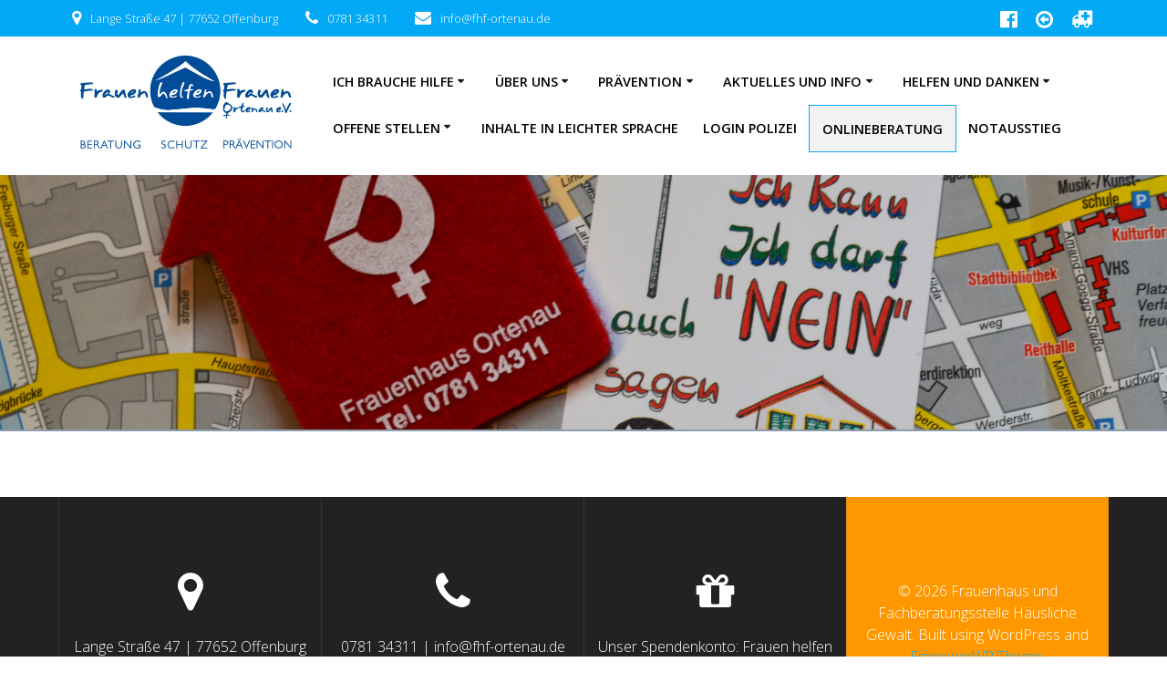

--- FILE ---
content_type: text/html; charset=UTF-8
request_url: https://www.fhf-ortenau.de/
body_size: 7717
content:
<!DOCTYPE html>
<html lang="de">
<head>
    <meta charset="UTF-8">
    <meta name="viewport" content="width=device-width, initial-scale=1">
    <link rel="profile" href="http://gmpg.org/xfn/11">

	    <script>
        (function (exports, d) {
            var _isReady = false,
                _event,
                _fns = [];

            function onReady(event) {
                d.removeEventListener("DOMContentLoaded", onReady);
                _isReady = true;
                _event = event;
                _fns.forEach(function (_fn) {
                    var fn = _fn[0],
                        context = _fn[1];
                    fn.call(context || exports, window.jQuery);
                });
            }

            function onReadyIe(event) {
                if (d.readyState === "complete") {
                    d.detachEvent("onreadystatechange", onReadyIe);
                    _isReady = true;
                    _event = event;
                    _fns.forEach(function (_fn) {
                        var fn = _fn[0],
                            context = _fn[1];
                        fn.call(context || exports, event);
                    });
                }
            }

            d.addEventListener && d.addEventListener("DOMContentLoaded", onReady) ||
            d.attachEvent && d.attachEvent("onreadystatechange", onReadyIe);

            function domReady(fn, context) {
                if (_isReady) {
                    fn.call(context, _event);
                }

                _fns.push([fn, context]);
            }

            exports.mesmerizeDomReady = domReady;
        })(window, document);
    </script>
	<meta name='robots' content='index, follow, max-image-preview:large, max-snippet:-1, max-video-preview:-1' />

	<!-- This site is optimized with the Yoast SEO plugin v19.2 - https://yoast.com/wordpress/plugins/seo/ -->
	<title>Der Weg zu uns - Frauenhaus und Fachberatungsstelle Häusliche Gewalt</title>
	<link rel="canonical" href="https://www.fhf-ortenau.de/" />
	<meta property="og:locale" content="de_DE" />
	<meta property="og:type" content="website" />
	<meta property="og:title" content="Der Weg zu uns - Frauenhaus und Fachberatungsstelle Häusliche Gewalt" />
	<meta property="og:url" content="https://www.fhf-ortenau.de/" />
	<meta property="og:site_name" content="Frauenhaus und Fachberatungsstelle Häusliche Gewalt" />
	<meta property="article:modified_time" content="2025-11-03T20:49:27+00:00" />
	<meta name="author" content="frauenhelfen" />
	<meta name="twitter:card" content="summary_large_image" />
	<script type="application/ld+json" class="yoast-schema-graph">{"@context":"https://schema.org","@graph":[{"@type":"WebSite","@id":"https://www.fhf-ortenau.de/#website","url":"https://www.fhf-ortenau.de/","name":"Frauenhaus und Fachberatungsstelle Häusliche Gewalt","description":"","potentialAction":[{"@type":"SearchAction","target":{"@type":"EntryPoint","urlTemplate":"https://www.fhf-ortenau.de/?s={search_term_string}"},"query-input":"required name=search_term_string"}],"inLanguage":"de"},{"@type":"WebPage","@id":"https://www.fhf-ortenau.de/#webpage","url":"https://www.fhf-ortenau.de/","name":"Der Weg zu uns - Frauenhaus und Fachberatungsstelle Häusliche Gewalt","isPartOf":{"@id":"https://www.fhf-ortenau.de/#website"},"datePublished":"2019-08-09T08:25:55+00:00","dateModified":"2025-11-03T20:49:27+00:00","breadcrumb":{"@id":"https://www.fhf-ortenau.de/#breadcrumb"},"inLanguage":"de","potentialAction":[{"@type":"ReadAction","target":["https://www.fhf-ortenau.de/"]}]},{"@type":"BreadcrumbList","@id":"https://www.fhf-ortenau.de/#breadcrumb","itemListElement":[{"@type":"ListItem","position":1,"name":"Startseite"}]}]}</script>
	<!-- / Yoast SEO plugin. -->


<link rel='dns-prefetch' href='//fonts.googleapis.com' />
<link rel='dns-prefetch' href='//s.w.org' />
<link rel="alternate" type="application/rss+xml" title="Frauenhaus und Fachberatungsstelle Häusliche Gewalt &raquo; Feed" href="https://www.fhf-ortenau.de/feed/" />
<link rel="alternate" type="application/rss+xml" title="Frauenhaus und Fachberatungsstelle Häusliche Gewalt &raquo; Kommentar-Feed" href="https://www.fhf-ortenau.de/comments/feed/" />
		<script type="text/javascript">
			window._wpemojiSettings = {"baseUrl":"https:\/\/s.w.org\/images\/core\/emoji\/13.1.0\/72x72\/","ext":".png","svgUrl":"https:\/\/s.w.org\/images\/core\/emoji\/13.1.0\/svg\/","svgExt":".svg","source":{"concatemoji":"https:\/\/www.fhf-ortenau.de\/wp-includes\/js\/wp-emoji-release.min.js?ver=5.8.12"}};
			!function(e,a,t){var n,r,o,i=a.createElement("canvas"),p=i.getContext&&i.getContext("2d");function s(e,t){var a=String.fromCharCode;p.clearRect(0,0,i.width,i.height),p.fillText(a.apply(this,e),0,0);e=i.toDataURL();return p.clearRect(0,0,i.width,i.height),p.fillText(a.apply(this,t),0,0),e===i.toDataURL()}function c(e){var t=a.createElement("script");t.src=e,t.defer=t.type="text/javascript",a.getElementsByTagName("head")[0].appendChild(t)}for(o=Array("flag","emoji"),t.supports={everything:!0,everythingExceptFlag:!0},r=0;r<o.length;r++)t.supports[o[r]]=function(e){if(!p||!p.fillText)return!1;switch(p.textBaseline="top",p.font="600 32px Arial",e){case"flag":return s([127987,65039,8205,9895,65039],[127987,65039,8203,9895,65039])?!1:!s([55356,56826,55356,56819],[55356,56826,8203,55356,56819])&&!s([55356,57332,56128,56423,56128,56418,56128,56421,56128,56430,56128,56423,56128,56447],[55356,57332,8203,56128,56423,8203,56128,56418,8203,56128,56421,8203,56128,56430,8203,56128,56423,8203,56128,56447]);case"emoji":return!s([10084,65039,8205,55357,56613],[10084,65039,8203,55357,56613])}return!1}(o[r]),t.supports.everything=t.supports.everything&&t.supports[o[r]],"flag"!==o[r]&&(t.supports.everythingExceptFlag=t.supports.everythingExceptFlag&&t.supports[o[r]]);t.supports.everythingExceptFlag=t.supports.everythingExceptFlag&&!t.supports.flag,t.DOMReady=!1,t.readyCallback=function(){t.DOMReady=!0},t.supports.everything||(n=function(){t.readyCallback()},a.addEventListener?(a.addEventListener("DOMContentLoaded",n,!1),e.addEventListener("load",n,!1)):(e.attachEvent("onload",n),a.attachEvent("onreadystatechange",function(){"complete"===a.readyState&&t.readyCallback()})),(n=t.source||{}).concatemoji?c(n.concatemoji):n.wpemoji&&n.twemoji&&(c(n.twemoji),c(n.wpemoji)))}(window,document,window._wpemojiSettings);
		</script>
		<style type="text/css">
img.wp-smiley,
img.emoji {
	display: inline !important;
	border: none !important;
	box-shadow: none !important;
	height: 1em !important;
	width: 1em !important;
	margin: 0 .07em !important;
	vertical-align: -0.1em !important;
	background: none !important;
	padding: 0 !important;
}
</style>
	<link rel='stylesheet' id='companion-bundle-css'  href="" data-href='https://www.fhf-ortenau.de/wp-content/plugins/mesmerize-companion/theme-data/mesmerize/assets/css/companion.bundle.min.css?ver=1.6.157' type='text/css' media='all' />
<link rel='stylesheet' id='empower-companion-page-css-css'  href='https://www.fhf-ortenau.de/wp-content/themes/empowerwp/customizer/sections/content.css?ver=1.6.157' type='text/css' media='all' />
<link rel='stylesheet' id='wp-block-library-css'  href='https://www.fhf-ortenau.de/wp-includes/css/dist/block-library/style.min.css?ver=5.8.12' type='text/css' media='all' />
<link rel='stylesheet' id='contact-form-7-css'  href='https://www.fhf-ortenau.de/wp-content/plugins/contact-form-7/includes/css/styles.css?ver=5.5.3' type='text/css' media='all' />
<link rel='stylesheet' id='mesmerize-parent-css'  href='https://www.fhf-ortenau.de/wp-content/themes/mesmerize/style.min.css?ver=1.0.15' type='text/css' media='all' />
<link rel='stylesheet' id='mesmerize-style-css'  href='https://www.fhf-ortenau.de/wp-content/themes/empowerwp/style.min.css?ver=1.0.15' type='text/css' media='all' />
<style id='mesmerize-style-inline-css' type='text/css'>
img.logo.dark, img.custom-logo{width:auto;max-height:120px !important;}
/** cached kirki style */@media screen and (min-width: 768px){.header-homepage{background-position:center bottom;}}.header.color-overlay:before{background:#7CB2B9;}.header .background-overlay,.header.color-overlay::before{opacity:0;}.header-homepage .header-description-row{padding-top:10%;padding-bottom:15%;}.inner-header-description{padding-top:3%;padding-bottom:2%;}@media screen and (max-width:767px){.header-homepage .header-description-row{padding-top:10%;padding-bottom:10%;}}@media only screen and (min-width: 768px){.header-content .align-holder{width:85%!important;}.inner-header-description{text-align:center!important;}}
</style>
<link rel='stylesheet' id='mesmerize-style-bundle-css'  href='https://www.fhf-ortenau.de/wp-content/themes/mesmerize/assets/css/theme.bundle.min.css?ver=1.0.15' type='text/css' media='all' />
<link rel='stylesheet' id='mesmerize-fonts-css'  href="" data-href='https://fonts.googleapis.com/css?family=Open+Sans%3A300%2C400%2C600%2C700%7CMuli%3A300%2C300italic%2C400%2C400italic%2C600%2C600italic%2C700%2C700italic%2C900%2C900italic%7CPlayfair+Display%3A400%2C400italic%2C700%2C700italic&#038;subset=latin%2Clatin-ext&#038;display=swap' type='text/css' media='all' />
<script type='text/javascript' src='https://www.fhf-ortenau.de/wp-includes/js/jquery/jquery.min.js?ver=3.6.0' id='jquery-core-js'></script>
<script type='text/javascript' src='https://www.fhf-ortenau.de/wp-includes/js/jquery/jquery-migrate.min.js?ver=3.3.2' id='jquery-migrate-js'></script>
<script type='text/javascript' id='jquery-js-after'>
    
        (function () {
            function setHeaderTopSpacing() {

                setTimeout(function() {
                  var headerTop = document.querySelector('.header-top');
                  var headers = document.querySelectorAll('.header-wrapper .header,.header-wrapper .header-homepage');

                  for (var i = 0; i < headers.length; i++) {
                      var item = headers[i];
                      item.style.paddingTop = headerTop.getBoundingClientRect().height + "px";
                  }

                    var languageSwitcher = document.querySelector('.mesmerize-language-switcher');

                    if(languageSwitcher){
                        languageSwitcher.style.top = "calc( " +  headerTop.getBoundingClientRect().height + "px + 1rem)" ;
                    }
                    
                }, 100);

             
            }

            window.addEventListener('resize', setHeaderTopSpacing);
            window.mesmerizeSetHeaderTopSpacing = setHeaderTopSpacing
            mesmerizeDomReady(setHeaderTopSpacing);
        })();
    
    
</script>
<link rel="https://api.w.org/" href="https://www.fhf-ortenau.de/wp-json/" /><link rel="alternate" type="application/json" href="https://www.fhf-ortenau.de/wp-json/wp/v2/pages/1719" /><link rel="EditURI" type="application/rsd+xml" title="RSD" href="https://www.fhf-ortenau.de/xmlrpc.php?rsd" />
<link rel="wlwmanifest" type="application/wlwmanifest+xml" href="https://www.fhf-ortenau.de/wp-includes/wlwmanifest.xml" /> 
<meta name="generator" content="WordPress 5.8.12" />
<link rel='shortlink' href='https://www.fhf-ortenau.de/' />
<link rel="alternate" type="application/json+oembed" href="https://www.fhf-ortenau.de/wp-json/oembed/1.0/embed?url=https%3A%2F%2Fwww.fhf-ortenau.de%2F" />
<link rel="alternate" type="text/xml+oembed" href="https://www.fhf-ortenau.de/wp-json/oembed/1.0/embed?url=https%3A%2F%2Fwww.fhf-ortenau.de%2F&#038;format=xml" />
	<style data-name="header-overlap-with">
		@media screen and (min-width: 768px) {
			.mesmerize-front-page.overlap-first-section:not(.mesmerize-front-page-with-slider) .header-homepage {
				padding-bottom: ;
			}

			.mesmerize-front-page.overlap-first-section:not(.mesmerize-front-page-with-slider) .page-content div[data-overlap]:first-of-type > div:not([class*="section-separator"]) {
				margin-top: -;
			}
		}
	</style>
		
    
    <style type="text/css" data-name="custom-mobile-image-position">
        @media screen and (max-width: 767px) {
            /*Custom mobile position*/
        .header-homepage {
            background-position: 50% -33px;
        }
        }
    </style>

    
        <script type="text/javascript" data-name="async-styles">
        (function () {
            var links = document.querySelectorAll('link[data-href]');
            for (var i = 0; i < links.length; i++) {
                var item = links[i];
                item.href = item.getAttribute('data-href')
            }
        })();
    </script>
	<style type="text/css" id="custom-background-css">
body.custom-background { background-color: #ffffff; }
</style>
	<link rel="icon" href="https://www.fhf-ortenau.de/wp-content/uploads/2015/11/cropped-ich-will-ich-kann-ich-darf-ohne-30-jahre-32x32.jpg" sizes="32x32" />
<link rel="icon" href="https://www.fhf-ortenau.de/wp-content/uploads/2015/11/cropped-ich-will-ich-kann-ich-darf-ohne-30-jahre-192x192.jpg" sizes="192x192" />
<link rel="apple-touch-icon" href="https://www.fhf-ortenau.de/wp-content/uploads/2015/11/cropped-ich-will-ich-kann-ich-darf-ohne-30-jahre-180x180.jpg" />
<meta name="msapplication-TileImage" content="https://www.fhf-ortenau.de/wp-content/uploads/2015/11/cropped-ich-will-ich-kann-ich-darf-ohne-30-jahre-270x270.jpg" />
		<style type="text/css" id="wp-custom-css">
			.wp-block-audio {
    width: 1000px!important;
    text-align: center!important;
    margin: auto!important;
    margin-top: 100px;
}

li#menu-item-5751 {
    border: 1px solid #04A9F4;
	background-color: #f2f2f2!important;
}		</style>
			<style id="page-content-custom-styles">
			</style>
	    <style data-name="background-content-colors">
        .mesmerize-inner-page .page-content,
        .mesmerize-inner-page .content,
        .mesmerize-front-page.mesmerize-content-padding .page-content {
            background-color: #ffffff;
        }
    </style>
    </head>

<body class="home page-template page-template-page-templates page-template-homepage page-template-page-templateshomepage-php page page-id-1719 custom-background wp-custom-logo mesmerize-front-page mesmerize-content-no-padding ">
<style>
.screen-reader-text[href="#page-content"]:focus {
   background-color: #f1f1f1;
   border-radius: 3px;
   box-shadow: 0 0 2px 2px rgba(0, 0, 0, 0.6);
   clip: auto !important;
   clip-path: none;
   color: #21759b;

}
</style>
<a class="skip-link screen-reader-text" href="#page-content">Zum Inhalt springen</a>
<div id="page-top" class="header-top homepage">
	        <div class="header-top-bar no-padding">
            <div class="gridContainer">
                <div class="header-top-bar-inner row middle-xs start-xs ">
                        <div class="header-top-bar-area  col-xs area-left">
                  <div class="top-bar-field" data-type="group"   data-dynamic-mod="true">
              <i class="fa fa-map-marker"></i>
              <span>Lange Straße 47 | 77652 Offenburg</span>
          </div>
                    <div class="top-bar-field" data-type="group"   data-dynamic-mod="true">
              <i class="fa fa-phone"></i>
              <span>0781 34311</span>
          </div>
                    <div class="top-bar-field" data-type="group"   data-dynamic-mod="true">
              <i class="fa fa-envelope"></i>
              <span>info@fhf-ortenau.de</span>
          </div>
              </div>
                            <div class="header-top-bar-area  col-xs-fit area-right">
            <div data-type="group"  data-dynamic-mod="true" class="top-bar-social-icons">
                      <a target="_blank"  class="social-icon" href="https://www.facebook.com/Frauen-helfen-Frauen-Ortenau-1547962442133254/?eid=ARBJC4Ta6HSDq21ycxf5mRduT8lxXLcFB8TE2RzNCYCTawtpsH8DYlXwACwq56T00yqrL7-WC7YcbHVj">
                  <i class="fa fa-facebook-official"></i>
              </a>
                            <a target="_blank"  class="social-icon" href="https://www.google.com/search?q=katzenbilder&#038;client=firefox-b-d&#038;channel=crow&#038;source=lnms&#038;tbm=isch&#038;sa=X&#038;ved=0ahUKEwj_mMKXlqjkAhVP-yoKHb59DXAQ_AUIESgB&#038;biw=2144&#038;bih=1050">
                  <i class="fa fa-arrow-circle-o-left"></i>
              </a>
                            <a target="_blank"  class="social-icon" href="https://www.hilfetelefon.de/">
                  <i class="fa fa-ambulance"></i>
              </a>
              
    </div>

        </div>
                    </div>
            </div>
        </div>
        	<div class="navigation-bar boxed coloured-nav homepage"  data-sticky='0'  data-sticky-mobile='1'  data-sticky-to='top' >
    <div class="navigation-wrapper gridContainer">
    	<div class="row basis-auto">
	        <div class="logo_col col-xs col-sm-fit">
	            <a href="https://www.fhf-ortenau.de/" class="custom-logo-link" data-type="group"  data-dynamic-mod="true" rel="home" aria-current="page"><img width="1024" height="478" src="https://www.fhf-ortenau.de/wp-content/uploads/2021/11/cropped-Log_FHF_1_10x5rgb-1024x480-1.jpg" class="custom-logo" alt="Frauenhaus und Fachberatungsstelle Häusliche Gewalt" srcset="https://www.fhf-ortenau.de/wp-content/uploads/2021/11/cropped-Log_FHF_1_10x5rgb-1024x480-1.jpg 1024w, https://www.fhf-ortenau.de/wp-content/uploads/2021/11/cropped-Log_FHF_1_10x5rgb-1024x480-1-300x140.jpg 300w, https://www.fhf-ortenau.de/wp-content/uploads/2021/11/cropped-Log_FHF_1_10x5rgb-1024x480-1-768x359.jpg 768w" sizes="(max-width: 1024px) 100vw, 1024px" /></a>	        </div>
	        <div class="main_menu_col col-xs">
	            <div id="mainmenu_container" class="row"><ul id="main_menu" class="simple-menu-items main-menu dropdown-menu"><li id="menu-item-2873" class="menu-item menu-item-type-post_type menu-item-object-page menu-item-has-children menu-item-2873"><a href="https://www.fhf-ortenau.de/hilfetelefon-2/">Ich brauche Hilfe</a>
<ul class="sub-menu">
	<li id="menu-item-2876" class="menu-item menu-item-type-post_type menu-item-object-page menu-item-2876"><a href="https://www.fhf-ortenau.de/hilfetelefon-2/">Hilfetelefon</a></li>
	<li id="menu-item-2877" class="menu-item menu-item-type-post_type menu-item-object-page menu-item-2877"><a href="https://www.fhf-ortenau.de/persoenliche-beratung/">Persönliche Beratung</a></li>
	<li id="menu-item-5138" class="menu-item menu-item-type-post_type menu-item-object-page menu-item-5138"><a href="https://www.fhf-ortenau.de/insoweit-erfahrene-fachkraft/">Insoweit erfahrene Fachkraft</a></li>
	<li id="menu-item-5137" class="menu-item menu-item-type-post_type menu-item-object-page menu-item-5137"><a href="https://www.fhf-ortenau.de/psychosoziale-prozessbegleitung/">Psychosoziale Prozessbegleitung</a></li>
	<li id="menu-item-2881" class="menu-item menu-item-type-post_type menu-item-object-page menu-item-2881"><a href="https://www.fhf-ortenau.de/das-leben-im-frauenhaus/">Frauenhaus</a></li>
	<li id="menu-item-3758" class="menu-item menu-item-type-post_type menu-item-object-page menu-item-3758"><a href="https://www.fhf-ortenau.de/kontakt-2/">Kontakt</a></li>
	<li id="menu-item-2883" class="menu-item menu-item-type-post_type menu-item-object-page menu-item-2883"><a href="https://www.fhf-ortenau.de/externe-hilfsangebote/">Netzwerk</a></li>
</ul>
</li>
<li id="menu-item-2884" class="menu-item menu-item-type-post_type menu-item-object-page menu-item-has-children menu-item-2884"><a href="https://www.fhf-ortenau.de/unser-verein/">Über uns</a>
<ul class="sub-menu">
	<li id="menu-item-2885" class="menu-item menu-item-type-post_type menu-item-object-page menu-item-has-children menu-item-2885"><a href="https://www.fhf-ortenau.de/unser-verein/">Verein</a>
	<ul class="sub-menu">
		<li id="menu-item-2886" class="menu-item menu-item-type-post_type menu-item-object-page menu-item-2886"><a href="https://www.fhf-ortenau.de/leitlinien-und-organigramm/">Leitlinien</a></li>
	</ul>
</li>
	<li id="menu-item-2903" class="menu-item menu-item-type-post_type menu-item-object-page menu-item-2903"><a href="https://www.fhf-ortenau.de/frauenhauslaedele/">Frauenhauslädele</a></li>
	<li id="menu-item-2904" class="menu-item menu-item-type-post_type menu-item-object-page menu-item-2904"><a href="https://www.fhf-ortenau.de/der-buecherflohmarkt/">Bücherflohmarkt</a></li>
	<li id="menu-item-2892" class="menu-item menu-item-type-post_type menu-item-object-page menu-item-2892"><a href="https://www.fhf-ortenau.de/jahresbericht/">Jahresbericht</a></li>
</ul>
</li>
<li id="menu-item-4374" class="menu-item menu-item-type-post_type menu-item-object-page menu-item-has-children menu-item-4374"><a href="https://www.fhf-ortenau.de/praevention/">Prävention</a>
<ul class="sub-menu">
	<li id="menu-item-4912" class="menu-item menu-item-type-post_type menu-item-object-page menu-item-4912"><a href="https://www.fhf-ortenau.de/praevention/">Prävention</a></li>
	<li id="menu-item-4911" class="menu-item menu-item-type-post_type menu-item-object-page menu-item-4911"><a href="https://www.fhf-ortenau.de/praeventionsverstaendnis/">Präventionsverständnis</a></li>
	<li id="menu-item-4910" class="menu-item menu-item-type-post_type menu-item-object-page menu-item-4910"><a href="https://www.fhf-ortenau.de/angebote/">Angebote</a></li>
	<li id="menu-item-5804" class="menu-item menu-item-type-post_type menu-item-object-page menu-item-5804"><a href="https://www.fhf-ortenau.de/rosenstrasse/">Rosenstraße 8a</a></li>
</ul>
</li>
<li id="menu-item-2897" class="menu-item menu-item-type-post_type menu-item-object-page menu-item-has-children menu-item-2897"><a href="https://www.fhf-ortenau.de/verein/aktuelles/">Aktuelles und Info</a>
<ul class="sub-menu">
	<li id="menu-item-2898" class="menu-item menu-item-type-post_type menu-item-object-page menu-item-2898"><a href="https://www.fhf-ortenau.de/verein/aktuelles/">Aktuelles</a></li>
	<li id="menu-item-2894" class="menu-item menu-item-type-post_type menu-item-object-page menu-item-2894"><a href="https://www.fhf-ortenau.de/was-ist-haeusliche-gewalt/">Häusliche Gewalt ist …</a></li>
	<li id="menu-item-2900" class="menu-item menu-item-type-post_type menu-item-object-page menu-item-2900"><a href="https://www.fhf-ortenau.de/impressum/">Impressum</a></li>
	<li id="menu-item-2901" class="menu-item menu-item-type-post_type menu-item-object-page menu-item-2901"><a href="https://www.fhf-ortenau.de/datenschutz/">Datenschutz</a></li>
</ul>
</li>
<li id="menu-item-3765" class="menu-item menu-item-type-post_type menu-item-object-page menu-item-has-children menu-item-3765"><a href="https://www.fhf-ortenau.de/wie-kann-ich-helfen/">Helfen und Danken</a>
<ul class="sub-menu">
	<li id="menu-item-3764" class="menu-item menu-item-type-post_type menu-item-object-page menu-item-3764"><a href="https://www.fhf-ortenau.de/wie-kann-ich-helfen/">Helfen</a></li>
	<li id="menu-item-2987" class="menu-item menu-item-type-post_type menu-item-object-page menu-item-2987"><a href="https://www.fhf-ortenau.de/wir-danken/">Danken</a></li>
</ul>
</li>
<li id="menu-item-3593" class="menu-item menu-item-type-post_type menu-item-object-page menu-item-has-children menu-item-3593"><a href="https://www.fhf-ortenau.de/offene-stellen/">Offene Stellen</a>
<ul class="sub-menu">
	<li id="menu-item-5301" class="menu-item menu-item-type-post_type menu-item-object-page menu-item-5301"><a href="https://www.fhf-ortenau.de/stellenangebote-2/">Stellenangebote</a></li>
	<li id="menu-item-5300" class="menu-item menu-item-type-post_type menu-item-object-page menu-item-5300"><a href="https://www.fhf-ortenau.de/stellenangebote-fuer-studierende/">Im Studium</a></li>
	<li id="menu-item-5336" class="menu-item menu-item-type-post_type menu-item-object-page menu-item-5336"><a href="https://www.fhf-ortenau.de/freiwilliges-soziales-jahr/">Freiwilliges Soziales Jahr</a></li>
</ul>
</li>
<li id="menu-item-5244" class="menu-item menu-item-type-custom menu-item-object-custom menu-item-5244"><a target="_blank" rel="noopener" href="https://leichtesprache.fhf-ortenau.de">Inhalte in leichter Sprache</a></li>
<li id="menu-item-5818" class="menu-item menu-item-type-custom menu-item-object-custom menu-item-5818"><a href="https://www.fhf-ortenau.de/?page_id=3394">Login Polizei</a></li>
<li id="menu-item-5751" class="online menu-item menu-item-type-custom menu-item-object-custom menu-item-5751"><a href="https://onlineberatung.fhf-ortenau.de">Onlineberatung</a></li>
<li id="menu-item-3476" class="menu-item menu-item-type-custom menu-item-object-custom menu-item-3476"><a href="https://pixabay.com/de/images/search/katze/">NOTAUSSTIEG</a></li>
</ul></div>    <a href="#" data-component="offcanvas" data-target="#offcanvas-wrapper" data-direction="right" data-width="300px" data-push="false">
        <div class="bubble"></div>
        <i class="fa fa-bars"></i>
    </a>
    <div id="offcanvas-wrapper" class="hide force-hide  offcanvas-right">
        <div class="offcanvas-top">
            <div class="logo-holder">
                <a href="https://www.fhf-ortenau.de/" class="custom-logo-link" data-type="group"  data-dynamic-mod="true" rel="home" aria-current="page"><img width="1024" height="478" src="https://www.fhf-ortenau.de/wp-content/uploads/2021/11/cropped-Log_FHF_1_10x5rgb-1024x480-1.jpg" class="custom-logo" alt="Frauenhaus und Fachberatungsstelle Häusliche Gewalt" srcset="https://www.fhf-ortenau.de/wp-content/uploads/2021/11/cropped-Log_FHF_1_10x5rgb-1024x480-1.jpg 1024w, https://www.fhf-ortenau.de/wp-content/uploads/2021/11/cropped-Log_FHF_1_10x5rgb-1024x480-1-300x140.jpg 300w, https://www.fhf-ortenau.de/wp-content/uploads/2021/11/cropped-Log_FHF_1_10x5rgb-1024x480-1-768x359.jpg 768w" sizes="(max-width: 1024px) 100vw, 1024px" /></a>            </div>
        </div>
        <div id="offcanvas-menu" class="menu-inhaltsverzeichnis-container"><ul id="offcanvas_menu" class="offcanvas_menu"><li class="menu-item menu-item-type-post_type menu-item-object-page menu-item-has-children menu-item-2873"><a href="https://www.fhf-ortenau.de/hilfetelefon-2/">Ich brauche Hilfe</a>
<ul class="sub-menu">
	<li class="menu-item menu-item-type-post_type menu-item-object-page menu-item-2876"><a href="https://www.fhf-ortenau.de/hilfetelefon-2/">Hilfetelefon</a></li>
	<li class="menu-item menu-item-type-post_type menu-item-object-page menu-item-2877"><a href="https://www.fhf-ortenau.de/persoenliche-beratung/">Persönliche Beratung</a></li>
	<li class="menu-item menu-item-type-post_type menu-item-object-page menu-item-5138"><a href="https://www.fhf-ortenau.de/insoweit-erfahrene-fachkraft/">Insoweit erfahrene Fachkraft</a></li>
	<li class="menu-item menu-item-type-post_type menu-item-object-page menu-item-5137"><a href="https://www.fhf-ortenau.de/psychosoziale-prozessbegleitung/">Psychosoziale Prozessbegleitung</a></li>
	<li class="menu-item menu-item-type-post_type menu-item-object-page menu-item-2881"><a href="https://www.fhf-ortenau.de/das-leben-im-frauenhaus/">Frauenhaus</a></li>
	<li class="menu-item menu-item-type-post_type menu-item-object-page menu-item-3758"><a href="https://www.fhf-ortenau.de/kontakt-2/">Kontakt</a></li>
	<li class="menu-item menu-item-type-post_type menu-item-object-page menu-item-2883"><a href="https://www.fhf-ortenau.de/externe-hilfsangebote/">Netzwerk</a></li>
</ul>
</li>
<li class="menu-item menu-item-type-post_type menu-item-object-page menu-item-has-children menu-item-2884"><a href="https://www.fhf-ortenau.de/unser-verein/">Über uns</a>
<ul class="sub-menu">
	<li class="menu-item menu-item-type-post_type menu-item-object-page menu-item-has-children menu-item-2885"><a href="https://www.fhf-ortenau.de/unser-verein/">Verein</a>
	<ul class="sub-menu">
		<li class="menu-item menu-item-type-post_type menu-item-object-page menu-item-2886"><a href="https://www.fhf-ortenau.de/leitlinien-und-organigramm/">Leitlinien</a></li>
	</ul>
</li>
	<li class="menu-item menu-item-type-post_type menu-item-object-page menu-item-2903"><a href="https://www.fhf-ortenau.de/frauenhauslaedele/">Frauenhauslädele</a></li>
	<li class="menu-item menu-item-type-post_type menu-item-object-page menu-item-2904"><a href="https://www.fhf-ortenau.de/der-buecherflohmarkt/">Bücherflohmarkt</a></li>
	<li class="menu-item menu-item-type-post_type menu-item-object-page menu-item-2892"><a href="https://www.fhf-ortenau.de/jahresbericht/">Jahresbericht</a></li>
</ul>
</li>
<li class="menu-item menu-item-type-post_type menu-item-object-page menu-item-has-children menu-item-4374"><a href="https://www.fhf-ortenau.de/praevention/">Prävention</a>
<ul class="sub-menu">
	<li class="menu-item menu-item-type-post_type menu-item-object-page menu-item-4912"><a href="https://www.fhf-ortenau.de/praevention/">Prävention</a></li>
	<li class="menu-item menu-item-type-post_type menu-item-object-page menu-item-4911"><a href="https://www.fhf-ortenau.de/praeventionsverstaendnis/">Präventionsverständnis</a></li>
	<li class="menu-item menu-item-type-post_type menu-item-object-page menu-item-4910"><a href="https://www.fhf-ortenau.de/angebote/">Angebote</a></li>
	<li class="menu-item menu-item-type-post_type menu-item-object-page menu-item-5804"><a href="https://www.fhf-ortenau.de/rosenstrasse/">Rosenstraße 8a</a></li>
</ul>
</li>
<li class="menu-item menu-item-type-post_type menu-item-object-page menu-item-has-children menu-item-2897"><a href="https://www.fhf-ortenau.de/verein/aktuelles/">Aktuelles und Info</a>
<ul class="sub-menu">
	<li class="menu-item menu-item-type-post_type menu-item-object-page menu-item-2898"><a href="https://www.fhf-ortenau.de/verein/aktuelles/">Aktuelles</a></li>
	<li class="menu-item menu-item-type-post_type menu-item-object-page menu-item-2894"><a href="https://www.fhf-ortenau.de/was-ist-haeusliche-gewalt/">Häusliche Gewalt ist …</a></li>
	<li class="menu-item menu-item-type-post_type menu-item-object-page menu-item-2900"><a href="https://www.fhf-ortenau.de/impressum/">Impressum</a></li>
	<li class="menu-item menu-item-type-post_type menu-item-object-page menu-item-2901"><a href="https://www.fhf-ortenau.de/datenschutz/">Datenschutz</a></li>
</ul>
</li>
<li class="menu-item menu-item-type-post_type menu-item-object-page menu-item-has-children menu-item-3765"><a href="https://www.fhf-ortenau.de/wie-kann-ich-helfen/">Helfen und Danken</a>
<ul class="sub-menu">
	<li class="menu-item menu-item-type-post_type menu-item-object-page menu-item-3764"><a href="https://www.fhf-ortenau.de/wie-kann-ich-helfen/">Helfen</a></li>
	<li class="menu-item menu-item-type-post_type menu-item-object-page menu-item-2987"><a href="https://www.fhf-ortenau.de/wir-danken/">Danken</a></li>
</ul>
</li>
<li class="menu-item menu-item-type-post_type menu-item-object-page menu-item-has-children menu-item-3593"><a href="https://www.fhf-ortenau.de/offene-stellen/">Offene Stellen</a>
<ul class="sub-menu">
	<li class="menu-item menu-item-type-post_type menu-item-object-page menu-item-5301"><a href="https://www.fhf-ortenau.de/stellenangebote-2/">Stellenangebote</a></li>
	<li class="menu-item menu-item-type-post_type menu-item-object-page menu-item-5300"><a href="https://www.fhf-ortenau.de/stellenangebote-fuer-studierende/">Im Studium</a></li>
	<li class="menu-item menu-item-type-post_type menu-item-object-page menu-item-5336"><a href="https://www.fhf-ortenau.de/freiwilliges-soziales-jahr/">Freiwilliges Soziales Jahr</a></li>
</ul>
</li>
<li class="menu-item menu-item-type-custom menu-item-object-custom menu-item-5244"><a target="_blank" rel="noopener" href="https://leichtesprache.fhf-ortenau.de">Inhalte in leichter Sprache</a></li>
<li class="menu-item menu-item-type-custom menu-item-object-custom menu-item-5818"><a href="https://www.fhf-ortenau.de/?page_id=3394">Login Polizei</a></li>
<li class="online menu-item menu-item-type-custom menu-item-object-custom menu-item-5751"><a href="https://onlineberatung.fhf-ortenau.de">Onlineberatung</a></li>
<li class="menu-item menu-item-type-custom menu-item-object-custom menu-item-3476"><a href="https://pixabay.com/de/images/search/katze/">NOTAUSSTIEG</a></li>
</ul></div>
            </div>
    	        </div>
	    </div>
    </div>
</div>
</div>


<div id="page" class="site">

	<div class="header-wrapper">
   <div  class='header-homepage' style='; background-image:url(&quot;http://www.fhf-ortenau.de/wp-content/uploads/2019/03/startseite-mit-praktikantinnen-notruf-1.jpg&quot;); background-color:#D4D5E5' data-parallax-depth='20'>
                  
    <div class="header-description gridContainer content-on-center">
        <div class="row header-description-row middle-sm">
    <div class="header-content header-content-centered col-md col-xs-12">
        <div class="align-holder center">
			        </div>
    </div>
</div>
    </div>
    
        <script>
		if (window.mesmerizeSetHeaderTopSpacing) {
			window.mesmerizeSetHeaderTopSpacing();
		}
    </script>
    
               </div>
</div>

    <div id='page-content' class="page-content">
        <div class="content">
            <hr  class="wp-block-separator"><div  class="wp-block-columns">
<div  class="wp-block-column" style="flex-basis: 100%;">
<div  class="wp-block-columns">
<div  class="wp-block-column" style="flex-basis: 100%;">
<div  class="wp-block-group"></div>
</div>
</div>
</div>
</div>        </div>
    </div>

<div  class='footer footer-contact-boxes'>
    <div  class='footer-content'>
        <div class="gridContainer">
            <div class="row text-center">
                <div class="col-sm-3">
					    <div data-type="group"  data-dynamic-mod="true">
        <i class="big-icon fa fa-map-marker"></i>
        <p>
            Lange Straße 47 | 77652 Offenburg         </p>
    </div>
                    </div>
                <div class="col-sm-3">
					    <div data-type="group"  data-dynamic-mod="true">
        <i class="big-icon fa fa-phone"></i>
        <p>
            0781 34311 | 
info@fhf-ortenau.de
        </p>
    </div>
                    </div>
                <div class="col-sm-3">
					    <div data-type="group"  data-dynamic-mod="true">
        <i class="big-icon fa fa-gift"></i>
        <p>
            Unser Spendenkonto:
Frauen helfen Frauen Ortenau e. V.  |  Volksbank Offenburg eG  |  IBAN DE39 6649 0000 0006 6493 00  |  BIC GENODE61OG1        </p>
    </div>
                    </div>
                <div class="col-sm-3 footer-bg-accent">
                    <div>
						    <div data-type="group"  data-dynamic-mod="true" class="footer-social-icons">
        
    </div>

                        </div>
					<p class="copyright" data-type="group" >&copy; 2026 Frauenhaus und Fachberatungsstelle Häusliche Gewalt. Built using WordPress and <a rel="nofollow" href="#">EmpowerWP Theme</a>.</p>                </div>
            </div>
        </div>
    </div>
</div>
	</div>
<script type='text/javascript'  defer="defer" src='https://www.fhf-ortenau.de/wp-content/plugins/mesmerize-companion/theme-data/mesmerize/assets/js/companion.bundle.min.js?ver=1.6.157' id='companion-bundle-js'></script>
<script type='text/javascript' src='https://www.fhf-ortenau.de/wp-includes/js/dist/vendor/regenerator-runtime.min.js?ver=0.13.7' id='regenerator-runtime-js'></script>
<script type='text/javascript' src='https://www.fhf-ortenau.de/wp-includes/js/dist/vendor/wp-polyfill.min.js?ver=3.15.0' id='wp-polyfill-js'></script>
<script type='text/javascript' id='contact-form-7-js-extra'>
/* <![CDATA[ */
var wpcf7 = {"api":{"root":"https:\/\/www.fhf-ortenau.de\/wp-json\/","namespace":"contact-form-7\/v1"}};
/* ]]> */
</script>
<script type='text/javascript' src='https://www.fhf-ortenau.de/wp-content/plugins/contact-form-7/includes/js/index.js?ver=5.5.3' id='contact-form-7-js'></script>
<script type='text/javascript'  defer="defer" src='https://www.fhf-ortenau.de/wp-includes/js/imagesloaded.min.js?ver=4.1.4' id='imagesloaded-js'></script>
<script type='text/javascript'  defer="defer" src='https://www.fhf-ortenau.de/wp-includes/js/masonry.min.js?ver=4.2.2' id='masonry-js'></script>
<script type='text/javascript'  defer="defer" src='https://www.fhf-ortenau.de/wp-content/themes/mesmerize/assets/js/theme.bundle.min.js?ver=1.0.15' id='mesmerize-theme-js'></script>
<script type='text/javascript'  defer="defer" src='https://www.fhf-ortenau.de/wp-includes/js/wp-embed.min.js?ver=5.8.12' id='wp-embed-js'></script>
    <script>
        /(trident|msie)/i.test(navigator.userAgent) && document.getElementById && window.addEventListener && window.addEventListener("hashchange", function () {
            var t, e = location.hash.substring(1);
            /^[A-z0-9_-]+$/.test(e) && (t = document.getElementById(e)) && (/^(?:a|select|input|button|textarea)$/i.test(t.tagName) || (t.tabIndex = -1), t.focus())
        }, !1);
    </script>
	</body>
</html>
